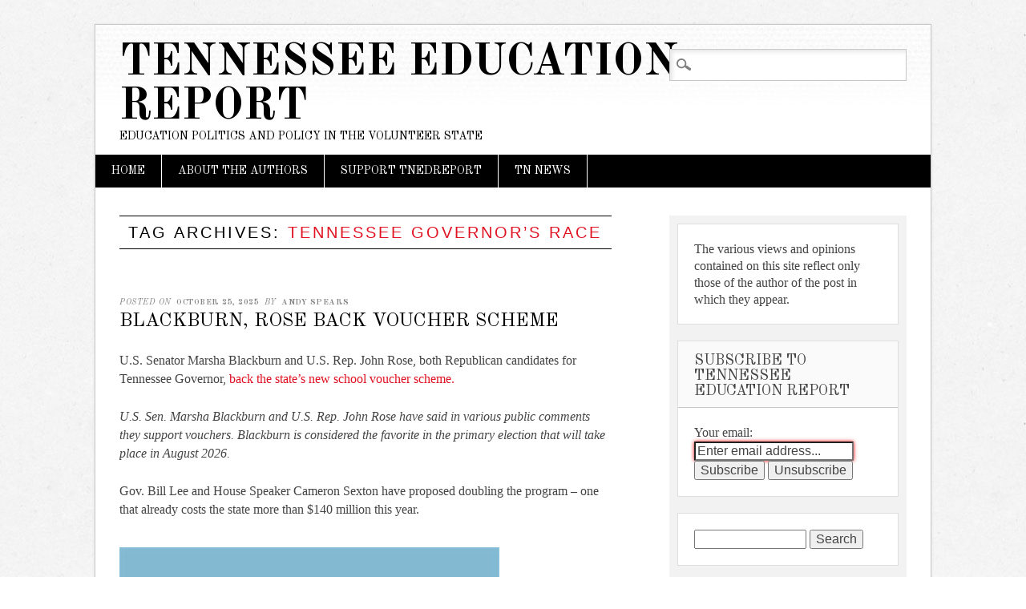

--- FILE ---
content_type: text/html; charset=UTF-8
request_url: http://tnedreport.com/tag/tennessee-governors-race/
body_size: 13079
content:
<!DOCTYPE html>
<html lang="en" class="no-js">
<head>
<meta charset="UTF-8" />
<meta name="viewport" content="width=device-width" />
<link rel="profile" href="http://gmpg.org/xfn/11" />
<link rel="pingback" href="http://tnedreport.com/xmlrpc.php" />


<title>Tennessee Governor&#8217;s Race &#8211; Tennessee Education Report</title>
<meta name='robots' content='max-image-preview:large' />

<!-- Social Warfare v4.5.6 https://warfareplugins.com - BEGINNING OF OUTPUT -->
<style>
	@font-face {
		font-family: "sw-icon-font";
		src:url("http://tnedreport.com/wp-content/plugins/social-warfare/assets/fonts/sw-icon-font.eot?ver=4.5.6");
		src:url("http://tnedreport.com/wp-content/plugins/social-warfare/assets/fonts/sw-icon-font.eot?ver=4.5.6#iefix") format("embedded-opentype"),
		url("http://tnedreport.com/wp-content/plugins/social-warfare/assets/fonts/sw-icon-font.woff?ver=4.5.6") format("woff"),
		url("http://tnedreport.com/wp-content/plugins/social-warfare/assets/fonts/sw-icon-font.ttf?ver=4.5.6") format("truetype"),
		url("http://tnedreport.com/wp-content/plugins/social-warfare/assets/fonts/sw-icon-font.svg?ver=4.5.6#1445203416") format("svg");
		font-weight: normal;
		font-style: normal;
		font-display:block;
	}
</style>
<!-- Social Warfare v4.5.6 https://warfareplugins.com - END OF OUTPUT -->

<!-- Jetpack Site Verification Tags -->
<link rel='dns-prefetch' href='//ajax.googleapis.com' />
<link rel='dns-prefetch' href='//platform-api.sharethis.com' />
<link rel='dns-prefetch' href='//stats.wp.com' />
<link rel='dns-prefetch' href='//www.googletagmanager.com' />
<link rel='dns-prefetch' href='//pagead2.googlesyndication.com' />
<link rel='preconnect' href='//c0.wp.com' />
<link rel="alternate" type="application/rss+xml" title="Tennessee Education Report &raquo; Feed" href="https://tnedreport.com/feed/" />
<link rel="alternate" type="application/rss+xml" title="Tennessee Education Report &raquo; Comments Feed" href="https://tnedreport.com/comments/feed/" />
<link rel="alternate" type="application/rss+xml" title="Tennessee Education Report &raquo; Tennessee Governor&#039;s Race Tag Feed" href="https://tnedreport.com/tag/tennessee-governors-race/feed/" />
<script type="text/javascript">
/* <![CDATA[ */
window._wpemojiSettings = {"baseUrl":"https:\/\/s.w.org\/images\/core\/emoji\/15.0.3\/72x72\/","ext":".png","svgUrl":"https:\/\/s.w.org\/images\/core\/emoji\/15.0.3\/svg\/","svgExt":".svg","source":{"concatemoji":"http:\/\/tnedreport.com\/wp-includes\/js\/wp-emoji-release.min.js?ver=6.6.4"}};
/*! This file is auto-generated */
!function(i,n){var o,s,e;function c(e){try{var t={supportTests:e,timestamp:(new Date).valueOf()};sessionStorage.setItem(o,JSON.stringify(t))}catch(e){}}function p(e,t,n){e.clearRect(0,0,e.canvas.width,e.canvas.height),e.fillText(t,0,0);var t=new Uint32Array(e.getImageData(0,0,e.canvas.width,e.canvas.height).data),r=(e.clearRect(0,0,e.canvas.width,e.canvas.height),e.fillText(n,0,0),new Uint32Array(e.getImageData(0,0,e.canvas.width,e.canvas.height).data));return t.every(function(e,t){return e===r[t]})}function u(e,t,n){switch(t){case"flag":return n(e,"\ud83c\udff3\ufe0f\u200d\u26a7\ufe0f","\ud83c\udff3\ufe0f\u200b\u26a7\ufe0f")?!1:!n(e,"\ud83c\uddfa\ud83c\uddf3","\ud83c\uddfa\u200b\ud83c\uddf3")&&!n(e,"\ud83c\udff4\udb40\udc67\udb40\udc62\udb40\udc65\udb40\udc6e\udb40\udc67\udb40\udc7f","\ud83c\udff4\u200b\udb40\udc67\u200b\udb40\udc62\u200b\udb40\udc65\u200b\udb40\udc6e\u200b\udb40\udc67\u200b\udb40\udc7f");case"emoji":return!n(e,"\ud83d\udc26\u200d\u2b1b","\ud83d\udc26\u200b\u2b1b")}return!1}function f(e,t,n){var r="undefined"!=typeof WorkerGlobalScope&&self instanceof WorkerGlobalScope?new OffscreenCanvas(300,150):i.createElement("canvas"),a=r.getContext("2d",{willReadFrequently:!0}),o=(a.textBaseline="top",a.font="600 32px Arial",{});return e.forEach(function(e){o[e]=t(a,e,n)}),o}function t(e){var t=i.createElement("script");t.src=e,t.defer=!0,i.head.appendChild(t)}"undefined"!=typeof Promise&&(o="wpEmojiSettingsSupports",s=["flag","emoji"],n.supports={everything:!0,everythingExceptFlag:!0},e=new Promise(function(e){i.addEventListener("DOMContentLoaded",e,{once:!0})}),new Promise(function(t){var n=function(){try{var e=JSON.parse(sessionStorage.getItem(o));if("object"==typeof e&&"number"==typeof e.timestamp&&(new Date).valueOf()<e.timestamp+604800&&"object"==typeof e.supportTests)return e.supportTests}catch(e){}return null}();if(!n){if("undefined"!=typeof Worker&&"undefined"!=typeof OffscreenCanvas&&"undefined"!=typeof URL&&URL.createObjectURL&&"undefined"!=typeof Blob)try{var e="postMessage("+f.toString()+"("+[JSON.stringify(s),u.toString(),p.toString()].join(",")+"));",r=new Blob([e],{type:"text/javascript"}),a=new Worker(URL.createObjectURL(r),{name:"wpTestEmojiSupports"});return void(a.onmessage=function(e){c(n=e.data),a.terminate(),t(n)})}catch(e){}c(n=f(s,u,p))}t(n)}).then(function(e){for(var t in e)n.supports[t]=e[t],n.supports.everything=n.supports.everything&&n.supports[t],"flag"!==t&&(n.supports.everythingExceptFlag=n.supports.everythingExceptFlag&&n.supports[t]);n.supports.everythingExceptFlag=n.supports.everythingExceptFlag&&!n.supports.flag,n.DOMReady=!1,n.readyCallback=function(){n.DOMReady=!0}}).then(function(){return e}).then(function(){var e;n.supports.everything||(n.readyCallback(),(e=n.source||{}).concatemoji?t(e.concatemoji):e.wpemoji&&e.twemoji&&(t(e.twemoji),t(e.wpemoji)))}))}((window,document),window._wpemojiSettings);
/* ]]> */
</script>
<link rel='stylesheet' id='social-warfare-block-css-css' href='http://tnedreport.com/wp-content/plugins/social-warfare/assets/js/post-editor/dist/blocks.style.build.css?ver=6.6.4' type='text/css' media='all' />
<style id='wp-emoji-styles-inline-css' type='text/css'>

	img.wp-smiley, img.emoji {
		display: inline !important;
		border: none !important;
		box-shadow: none !important;
		height: 1em !important;
		width: 1em !important;
		margin: 0 0.07em !important;
		vertical-align: -0.1em !important;
		background: none !important;
		padding: 0 !important;
	}
</style>
<link rel='stylesheet' id='wp-block-library-css' href='https://c0.wp.com/c/6.6.4/wp-includes/css/dist/block-library/style.min.css' type='text/css' media='all' />
<link rel='stylesheet' id='mediaelement-css' href='https://c0.wp.com/c/6.6.4/wp-includes/js/mediaelement/mediaelementplayer-legacy.min.css' type='text/css' media='all' />
<link rel='stylesheet' id='wp-mediaelement-css' href='https://c0.wp.com/c/6.6.4/wp-includes/js/mediaelement/wp-mediaelement.min.css' type='text/css' media='all' />
<style id='jetpack-sharing-buttons-style-inline-css' type='text/css'>
.jetpack-sharing-buttons__services-list{display:flex;flex-direction:row;flex-wrap:wrap;gap:0;list-style-type:none;margin:5px;padding:0}.jetpack-sharing-buttons__services-list.has-small-icon-size{font-size:12px}.jetpack-sharing-buttons__services-list.has-normal-icon-size{font-size:16px}.jetpack-sharing-buttons__services-list.has-large-icon-size{font-size:24px}.jetpack-sharing-buttons__services-list.has-huge-icon-size{font-size:36px}@media print{.jetpack-sharing-buttons__services-list{display:none!important}}.editor-styles-wrapper .wp-block-jetpack-sharing-buttons{gap:0;padding-inline-start:0}ul.jetpack-sharing-buttons__services-list.has-background{padding:1.25em 2.375em}
</style>
<style id='classic-theme-styles-inline-css' type='text/css'>
/*! This file is auto-generated */
.wp-block-button__link{color:#fff;background-color:#32373c;border-radius:9999px;box-shadow:none;text-decoration:none;padding:calc(.667em + 2px) calc(1.333em + 2px);font-size:1.125em}.wp-block-file__button{background:#32373c;color:#fff;text-decoration:none}
</style>
<style id='global-styles-inline-css' type='text/css'>
:root{--wp--preset--aspect-ratio--square: 1;--wp--preset--aspect-ratio--4-3: 4/3;--wp--preset--aspect-ratio--3-4: 3/4;--wp--preset--aspect-ratio--3-2: 3/2;--wp--preset--aspect-ratio--2-3: 2/3;--wp--preset--aspect-ratio--16-9: 16/9;--wp--preset--aspect-ratio--9-16: 9/16;--wp--preset--color--black: #000000;--wp--preset--color--cyan-bluish-gray: #abb8c3;--wp--preset--color--white: #ffffff;--wp--preset--color--pale-pink: #f78da7;--wp--preset--color--vivid-red: #cf2e2e;--wp--preset--color--luminous-vivid-orange: #ff6900;--wp--preset--color--luminous-vivid-amber: #fcb900;--wp--preset--color--light-green-cyan: #7bdcb5;--wp--preset--color--vivid-green-cyan: #00d084;--wp--preset--color--pale-cyan-blue: #8ed1fc;--wp--preset--color--vivid-cyan-blue: #0693e3;--wp--preset--color--vivid-purple: #9b51e0;--wp--preset--gradient--vivid-cyan-blue-to-vivid-purple: linear-gradient(135deg,rgba(6,147,227,1) 0%,rgb(155,81,224) 100%);--wp--preset--gradient--light-green-cyan-to-vivid-green-cyan: linear-gradient(135deg,rgb(122,220,180) 0%,rgb(0,208,130) 100%);--wp--preset--gradient--luminous-vivid-amber-to-luminous-vivid-orange: linear-gradient(135deg,rgba(252,185,0,1) 0%,rgba(255,105,0,1) 100%);--wp--preset--gradient--luminous-vivid-orange-to-vivid-red: linear-gradient(135deg,rgba(255,105,0,1) 0%,rgb(207,46,46) 100%);--wp--preset--gradient--very-light-gray-to-cyan-bluish-gray: linear-gradient(135deg,rgb(238,238,238) 0%,rgb(169,184,195) 100%);--wp--preset--gradient--cool-to-warm-spectrum: linear-gradient(135deg,rgb(74,234,220) 0%,rgb(151,120,209) 20%,rgb(207,42,186) 40%,rgb(238,44,130) 60%,rgb(251,105,98) 80%,rgb(254,248,76) 100%);--wp--preset--gradient--blush-light-purple: linear-gradient(135deg,rgb(255,206,236) 0%,rgb(152,150,240) 100%);--wp--preset--gradient--blush-bordeaux: linear-gradient(135deg,rgb(254,205,165) 0%,rgb(254,45,45) 50%,rgb(107,0,62) 100%);--wp--preset--gradient--luminous-dusk: linear-gradient(135deg,rgb(255,203,112) 0%,rgb(199,81,192) 50%,rgb(65,88,208) 100%);--wp--preset--gradient--pale-ocean: linear-gradient(135deg,rgb(255,245,203) 0%,rgb(182,227,212) 50%,rgb(51,167,181) 100%);--wp--preset--gradient--electric-grass: linear-gradient(135deg,rgb(202,248,128) 0%,rgb(113,206,126) 100%);--wp--preset--gradient--midnight: linear-gradient(135deg,rgb(2,3,129) 0%,rgb(40,116,252) 100%);--wp--preset--font-size--small: 13px;--wp--preset--font-size--medium: 20px;--wp--preset--font-size--large: 36px;--wp--preset--font-size--x-large: 42px;--wp--preset--spacing--20: 0.44rem;--wp--preset--spacing--30: 0.67rem;--wp--preset--spacing--40: 1rem;--wp--preset--spacing--50: 1.5rem;--wp--preset--spacing--60: 2.25rem;--wp--preset--spacing--70: 3.38rem;--wp--preset--spacing--80: 5.06rem;--wp--preset--shadow--natural: 6px 6px 9px rgba(0, 0, 0, 0.2);--wp--preset--shadow--deep: 12px 12px 50px rgba(0, 0, 0, 0.4);--wp--preset--shadow--sharp: 6px 6px 0px rgba(0, 0, 0, 0.2);--wp--preset--shadow--outlined: 6px 6px 0px -3px rgba(255, 255, 255, 1), 6px 6px rgba(0, 0, 0, 1);--wp--preset--shadow--crisp: 6px 6px 0px rgba(0, 0, 0, 1);}:where(.is-layout-flex){gap: 0.5em;}:where(.is-layout-grid){gap: 0.5em;}body .is-layout-flex{display: flex;}.is-layout-flex{flex-wrap: wrap;align-items: center;}.is-layout-flex > :is(*, div){margin: 0;}body .is-layout-grid{display: grid;}.is-layout-grid > :is(*, div){margin: 0;}:where(.wp-block-columns.is-layout-flex){gap: 2em;}:where(.wp-block-columns.is-layout-grid){gap: 2em;}:where(.wp-block-post-template.is-layout-flex){gap: 1.25em;}:where(.wp-block-post-template.is-layout-grid){gap: 1.25em;}.has-black-color{color: var(--wp--preset--color--black) !important;}.has-cyan-bluish-gray-color{color: var(--wp--preset--color--cyan-bluish-gray) !important;}.has-white-color{color: var(--wp--preset--color--white) !important;}.has-pale-pink-color{color: var(--wp--preset--color--pale-pink) !important;}.has-vivid-red-color{color: var(--wp--preset--color--vivid-red) !important;}.has-luminous-vivid-orange-color{color: var(--wp--preset--color--luminous-vivid-orange) !important;}.has-luminous-vivid-amber-color{color: var(--wp--preset--color--luminous-vivid-amber) !important;}.has-light-green-cyan-color{color: var(--wp--preset--color--light-green-cyan) !important;}.has-vivid-green-cyan-color{color: var(--wp--preset--color--vivid-green-cyan) !important;}.has-pale-cyan-blue-color{color: var(--wp--preset--color--pale-cyan-blue) !important;}.has-vivid-cyan-blue-color{color: var(--wp--preset--color--vivid-cyan-blue) !important;}.has-vivid-purple-color{color: var(--wp--preset--color--vivid-purple) !important;}.has-black-background-color{background-color: var(--wp--preset--color--black) !important;}.has-cyan-bluish-gray-background-color{background-color: var(--wp--preset--color--cyan-bluish-gray) !important;}.has-white-background-color{background-color: var(--wp--preset--color--white) !important;}.has-pale-pink-background-color{background-color: var(--wp--preset--color--pale-pink) !important;}.has-vivid-red-background-color{background-color: var(--wp--preset--color--vivid-red) !important;}.has-luminous-vivid-orange-background-color{background-color: var(--wp--preset--color--luminous-vivid-orange) !important;}.has-luminous-vivid-amber-background-color{background-color: var(--wp--preset--color--luminous-vivid-amber) !important;}.has-light-green-cyan-background-color{background-color: var(--wp--preset--color--light-green-cyan) !important;}.has-vivid-green-cyan-background-color{background-color: var(--wp--preset--color--vivid-green-cyan) !important;}.has-pale-cyan-blue-background-color{background-color: var(--wp--preset--color--pale-cyan-blue) !important;}.has-vivid-cyan-blue-background-color{background-color: var(--wp--preset--color--vivid-cyan-blue) !important;}.has-vivid-purple-background-color{background-color: var(--wp--preset--color--vivid-purple) !important;}.has-black-border-color{border-color: var(--wp--preset--color--black) !important;}.has-cyan-bluish-gray-border-color{border-color: var(--wp--preset--color--cyan-bluish-gray) !important;}.has-white-border-color{border-color: var(--wp--preset--color--white) !important;}.has-pale-pink-border-color{border-color: var(--wp--preset--color--pale-pink) !important;}.has-vivid-red-border-color{border-color: var(--wp--preset--color--vivid-red) !important;}.has-luminous-vivid-orange-border-color{border-color: var(--wp--preset--color--luminous-vivid-orange) !important;}.has-luminous-vivid-amber-border-color{border-color: var(--wp--preset--color--luminous-vivid-amber) !important;}.has-light-green-cyan-border-color{border-color: var(--wp--preset--color--light-green-cyan) !important;}.has-vivid-green-cyan-border-color{border-color: var(--wp--preset--color--vivid-green-cyan) !important;}.has-pale-cyan-blue-border-color{border-color: var(--wp--preset--color--pale-cyan-blue) !important;}.has-vivid-cyan-blue-border-color{border-color: var(--wp--preset--color--vivid-cyan-blue) !important;}.has-vivid-purple-border-color{border-color: var(--wp--preset--color--vivid-purple) !important;}.has-vivid-cyan-blue-to-vivid-purple-gradient-background{background: var(--wp--preset--gradient--vivid-cyan-blue-to-vivid-purple) !important;}.has-light-green-cyan-to-vivid-green-cyan-gradient-background{background: var(--wp--preset--gradient--light-green-cyan-to-vivid-green-cyan) !important;}.has-luminous-vivid-amber-to-luminous-vivid-orange-gradient-background{background: var(--wp--preset--gradient--luminous-vivid-amber-to-luminous-vivid-orange) !important;}.has-luminous-vivid-orange-to-vivid-red-gradient-background{background: var(--wp--preset--gradient--luminous-vivid-orange-to-vivid-red) !important;}.has-very-light-gray-to-cyan-bluish-gray-gradient-background{background: var(--wp--preset--gradient--very-light-gray-to-cyan-bluish-gray) !important;}.has-cool-to-warm-spectrum-gradient-background{background: var(--wp--preset--gradient--cool-to-warm-spectrum) !important;}.has-blush-light-purple-gradient-background{background: var(--wp--preset--gradient--blush-light-purple) !important;}.has-blush-bordeaux-gradient-background{background: var(--wp--preset--gradient--blush-bordeaux) !important;}.has-luminous-dusk-gradient-background{background: var(--wp--preset--gradient--luminous-dusk) !important;}.has-pale-ocean-gradient-background{background: var(--wp--preset--gradient--pale-ocean) !important;}.has-electric-grass-gradient-background{background: var(--wp--preset--gradient--electric-grass) !important;}.has-midnight-gradient-background{background: var(--wp--preset--gradient--midnight) !important;}.has-small-font-size{font-size: var(--wp--preset--font-size--small) !important;}.has-medium-font-size{font-size: var(--wp--preset--font-size--medium) !important;}.has-large-font-size{font-size: var(--wp--preset--font-size--large) !important;}.has-x-large-font-size{font-size: var(--wp--preset--font-size--x-large) !important;}
:where(.wp-block-post-template.is-layout-flex){gap: 1.25em;}:where(.wp-block-post-template.is-layout-grid){gap: 1.25em;}
:where(.wp-block-columns.is-layout-flex){gap: 2em;}:where(.wp-block-columns.is-layout-grid){gap: 2em;}
:root :where(.wp-block-pullquote){font-size: 1.5em;line-height: 1.6;}
</style>
<link rel='stylesheet' id='cptch_stylesheet-css' href='http://tnedreport.com/wp-content/plugins/captcha/css/front_end_style.css?ver=4.4.5' type='text/css' media='all' />
<link rel='stylesheet' id='dashicons-css' href='https://c0.wp.com/c/6.6.4/wp-includes/css/dashicons.min.css' type='text/css' media='all' />
<link rel='stylesheet' id='cptch_desktop_style-css' href='http://tnedreport.com/wp-content/plugins/captcha/css/desktop_style.css?ver=4.4.5' type='text/css' media='all' />
<link rel='stylesheet' id='social_warfare-css' href='http://tnedreport.com/wp-content/plugins/social-warfare/assets/css/style.min.css?ver=4.5.6' type='text/css' media='all' />
<link rel='stylesheet' id='diginews_style-css' href='http://tnedreport.com/wp-content/themes/diginews/style.css?ver=6.6.4' type='text/css' media='all' />
<script type="text/javascript" src="https://c0.wp.com/c/6.6.4/wp-includes/js/jquery/jquery.min.js" id="jquery-core-js"></script>
<script type="text/javascript" src="https://c0.wp.com/c/6.6.4/wp-includes/js/jquery/jquery-migrate.min.js" id="jquery-migrate-js"></script>
<script type="text/javascript" src="http://tnedreport.com/wp-content/themes/diginews/library/js/modernizr-2.6.1.min.js?ver=2.6.1" id="modernizr-js"></script>
<script type="text/javascript" src="http://tnedreport.com/wp-content/themes/diginews/library/js/scripts.js?ver=1.0.0" id="diginews_custom_js-js"></script>
<script type="text/javascript" src="//platform-api.sharethis.com/js/sharethis.js#source=googleanalytics-wordpress#product=ga&amp;property=59b15368226ccf001265af91" id="googleanalytics-platform-sharethis-js"></script>
<link rel="https://api.w.org/" href="https://tnedreport.com/wp-json/" /><link rel="alternate" title="JSON" type="application/json" href="https://tnedreport.com/wp-json/wp/v2/tags/371" /><link rel="EditURI" type="application/rsd+xml" title="RSD" href="https://tnedreport.com/xmlrpc.php?rsd" />
<meta name="generator" content="WordPress 6.6.4" />
<meta name="generator" content="Site Kit by Google 1.170.0" />	<style>img#wpstats{display:none}</style>
		
<!-- Google AdSense meta tags added by Site Kit -->
<meta name="google-adsense-platform-account" content="ca-host-pub-2644536267352236">
<meta name="google-adsense-platform-domain" content="sitekit.withgoogle.com">
<!-- End Google AdSense meta tags added by Site Kit -->
<script>
(function() {
	(function (i, s, o, g, r, a, m) {
		i['GoogleAnalyticsObject'] = r;
		i[r] = i[r] || function () {
				(i[r].q = i[r].q || []).push(arguments)
			}, i[r].l = 1 * new Date();
		a = s.createElement(o),
			m = s.getElementsByTagName(o)[0];
		a.async = 1;
		a.src = g;
		m.parentNode.insertBefore(a, m)
	})(window, document, 'script', 'https://google-analytics.com/analytics.js', 'ga');

	ga('create', 'UA-38045118-1', 'auto');
			ga('send', 'pageview');
	})();
</script>
<style type="text/css" id="custom-background-css">
body.custom-background { background-image: url("http://tnedreport.com/wp-content/themes/diginews/library/images/bg.jpg"); background-position: left top; background-size: auto; background-repeat: repeat; background-attachment: fixed; }
</style>
	
<!-- Google AdSense snippet added by Site Kit -->
<script type="text/javascript" async="async" src="https://pagead2.googlesyndication.com/pagead/js/adsbygoogle.js?client=ca-pub-2344323097746471&amp;host=ca-host-pub-2644536267352236" crossorigin="anonymous"></script>

<!-- End Google AdSense snippet added by Site Kit -->

<!-- Jetpack Open Graph Tags -->
<meta property="og:type" content="website" />
<meta property="og:title" content="Tennessee Governor&#8217;s Race &#8211; Tennessee Education Report" />
<meta property="og:url" content="https://tnedreport.com/tag/tennessee-governors-race/" />
<meta property="og:site_name" content="Tennessee Education Report" />
<meta property="og:image" content="https://s0.wp.com/i/blank.jpg" />
<meta property="og:image:alt" content="" />

<!-- End Jetpack Open Graph Tags -->
</head>

<body class="archive tag tag-tennessee-governors-race tag-371 custom-background">
<div id="container">
	<header id="branding" role="banner">
      <div id="inner-header" class="clearfix">
		<hgroup id="site-heading">
			<h1 id="site-title"><a href="https://tnedreport.com/" title="Tennessee Education Report" rel="home">Tennessee Education Report</a></h1>
			<h2 id="site-description">Education politics and policy in the Volunteer State</h2>
		</hgroup>

		<nav id="access" role="navigation">
			<h1 class="assistive-text section-heading">Main menu</h1>
			<div class="skip-link screen-reader-text"><a href="#content" title="Skip to content">Skip to content</a></div>
			<div class="menu"><ul><li ><a href="https://tnedreport.com/">Home</a></li><li class="page_item page-item-2"><a href="https://tnedreport.com/sample-page/">About the Authors</a></li><li class="page_item page-item-3205"><a href="https://tnedreport.com/support-tnedreport/">Support TNEdReport</a></li><li class="page_item page-item-5363"><a href="https://tnedreport.com/jobs/">TN News</a></li></ul></div>			<form role="search" method="get" id="searchform" class="searchform" action="https://tnedreport.com/">
				<div>
					<label class="screen-reader-text" for="s">Search for:</label>
					<input type="text" value="" name="s" id="s" />
					<input type="submit" id="searchsubmit" value="Search" />
				</div>
			</form>		</nav><!-- #access -->
        

      </div>
          
      
	</header><!-- #branding -->

    <div id="content" class="clearfix">
        
        <div id="main" class="col620 clearfix" role="main">

			
				<header class="page-header">
					<h1 class="page-title">Tag Archives: <span class="red">Tennessee Governor&#8217;s Race</span></h1>

									</header>

				

								
					
<article id="post-6619" class="post-6619 post type-post status-publish format-standard hentry category-vouchers tag-john-rose-vouchers tag-marsha-blackburn-vouchers tag-tennessee-governors-race">
	
	<header class="entry-header">
    			<div class="entry-meta">
			<span class="sep">Posted on </span><a href="https://tnedreport.com/2025/10/blackburn-rose-back-voucher-scheme/" title="2:22 pm" rel="bookmark"><time class="entry-date" datetime="2025-10-25T14:22:51-05:00">October 25, 2025</time></a><span class="byline"> <span class="sep"> by </span> <span class="author vcard"><a class="url fn n" href="https://tnedreport.com/author/andys/" title="View all posts by Andy Spears" rel="author">Andy Spears</a></span></span>		</div><!-- .entry-meta -->
				<h1 class="entry-title"><a href="https://tnedreport.com/2025/10/blackburn-rose-back-voucher-scheme/" title="Permalink to Blackburn, Rose Back Voucher Scheme" rel="bookmark">Blackburn, Rose Back Voucher Scheme</a></h1>
	</header><!-- .entry-header -->
    
    
		<div class="entry-content post_content">
		
<p>U.S. Senator Marsha Blackburn and U.S. Rep. John Rose, both Republican candidates for Tennessee Governor, <a href="https://tennesseelookout.com/2025/10/17/stockard-on-the-stump-gubernatorial-candidate-would-suspend-private-school-vouchers/">back the state&#8217;s new school voucher scheme.</a> </p>



<p><em>U.S. Sen. Marsha Blackburn and U.S. Rep. John Rose have said in various public comments they support vouchers. Blackburn is considered the favorite in the primary election that will take place in August 2026.</em></p>



<p>Gov. Bill Lee and House Speaker Cameron Sexton have proposed doubling the program &#8211; one that already costs the state more than $140 million this year.</p>



<figure class="wp-block-image size-full"><a href="https://tnedreport.com/wp-content/uploads/2020/04/vote.jpg"><img fetchpriority="high" decoding="async" width="474" height="474" src="https://tnedreport.com/wp-content/uploads/2020/04/vote.jpg" alt="" class="wp-image-4635" srcset="https://tnedreport.com/wp-content/uploads/2020/04/vote.jpg 474w, https://tnedreport.com/wp-content/uploads/2020/04/vote-300x300.jpg 300w, https://tnedreport.com/wp-content/uploads/2020/04/vote-150x150.jpg 150w" sizes="(max-width: 474px) 100vw, 474px" /></a></figure>



<h3 class="wp-block-heading">MORE EDUCATION NEWS</h3>



<p><a href="https://theeducationreport.substack.com/p/floridas-voucher-problem">Florida&#8217;s $47 Million Voucher Problem</a></p>



<p><a href="https://theeducationreport.substack.com/p/trump-ed-department-backs-extremist">Trump&#8217;s Extreme Agenda for Schools</a></p>
			</div><!-- .entry-content -->
	
	<footer class="entry-meta">
								<span class="cat-links">
				Posted in <a href="https://tnedreport.com/category/vouchers/" rel="tag">Vouchers</a>			</span>
			<span class="sep"> | </span>
			
						<span class="tag-links">
				Tagged <a href="https://tnedreport.com/tag/john-rose-vouchers/" rel="tag">John Rose Vouchers</a>, <a href="https://tnedreport.com/tag/marsha-blackburn-vouchers/" rel="tag">Marsha Blackburn Vouchers</a>, <a href="https://tnedreport.com/tag/tennessee-governors-race/" rel="tag">Tennessee Governor's Race</a>			</span>
			<span class="sep"> | </span>
					
				<span class="comments-link"><a href="https://tnedreport.com/2025/10/blackburn-rose-back-voucher-scheme/#respond">Leave a comment</a></span>
		<span class="sep"> | </span>
		
			</footer><!-- #entry-meta -->
</article><!-- #post-6619 -->

				
					
<article id="post-3490" class="post-3490 post type-post status-publish format-standard hentry category-campaigns category-charters category-elections category-vouchers tag-bill-lee tag-charters tag-dr-bill-smith tag-karl-dean tag-tennessee-governors-race tag-vouchers">
	
	<header class="entry-header">
    			<div class="entry-meta">
			<span class="sep">Posted on </span><a href="https://tnedreport.com/2018/10/perspective-dean-and-lee-on-charters-and-vouchers/" title="10:32 am" rel="bookmark"><time class="entry-date" datetime="2018-10-30T10:32:07-05:00">October 30, 2018</time></a><span class="byline"> <span class="sep"> by </span> <span class="author vcard"><a class="url fn n" href="https://tnedreport.com/author/andys/" title="View all posts by Andy Spears" rel="author">Andy Spears</a></span></span>		</div><!-- .entry-meta -->
				<h1 class="entry-title"><a href="https://tnedreport.com/2018/10/perspective-dean-and-lee-on-charters-and-vouchers/" title="Permalink to Perspective: Dean and Lee on Charters and Vouchers" rel="bookmark">Perspective: Dean and Lee on Charters and Vouchers</a></h1>
	</header><!-- .entry-header -->
    
    
		<div class="entry-content post_content">
		<p>Retired educator Dr. Bill Smith offers some perspective on charters and vouchers as they relate to the Tennessee Governor&#8217;s race in a <a href="https://www.johnsoncitypress.com/Column/2018/10/28/Snake-oil-charter-schools-and-disengenous.html" target="_blank" rel="noopener noreferrer">column</a> he wrote for the Johnson City Press.</p>
<p>Here&#8217;s a bit of what he had to say:</p>
<blockquote><p>When I read “Profit before Kids,” I wondered if our next governor will look closely at the Tennessee Virtual Academy in Union County, a charter that is operated by K12 Inc. If our state’s lawmakers are genuinely opposed to taxpayer dollars being funneled to for-profit educational entities, the findings reported in “Profit before Kids” should raise some concerns.</p>
<p>It’s no secret that non-profit charter schools often divert money intended for children’s instruction to other priorities. For example, many charters compensate their “CEOs” two to three times the salaries of principals who perform the same functions in regular public schools. Vision Academy in Nashville pays its two top executives (a married couple) a combined $562,000, while reportedly charging students for textbooks. (Imagine the outcry if a local public school engaged in such financial behavior.)</p></blockquote>
<p>A Call to Action:</p>
<blockquote><p>In this time of hyper-partisanship and extreme contentiousness over issues such as immigration and tax policy, the dangers of school choice are not going to attract the attention of most citizens until Democrats stand forcefully united against it. If they don’t, I’m afraid we will wake up one day and realize that what David Faris called the Republicans’ “slow-moving hostile takeover” of our educational system has been accomplished.</p></blockquote>
<p>With one week to go before Election Day, this column is <a href="https://www.johnsoncitypress.com/Column/2018/10/28/Snake-oil-charter-schools-and-disengenous.html" target="_blank" rel="noopener noreferrer">worth a read</a>.</p>
<p><em><strong>For more on education politics and policy in Tennessee, follow <a href="http://twitter.com/tnedreport" target="_blank" rel="noopener noreferrer">@TNEdReport</a></strong></em></p>
<p><form name="s2form" method="post" action="https://tnedreport.com/sample-page/"><input type="hidden" name="ip" value="3.19.245.25" /><span style="display:none !important"><label for="firstname">Leave This Blank:</label><input type="text" id="firstname" name="firstname" /><label for="lastname">Leave This Blank Too:</label><input type="text" id="lastname" name="lastname" /><label for="uri">Do Not Change This:</label><input type="text" id="uri" name="uri" value="http://" /></span><p><label for="s2email">Your email:</label><br><input type="email" name="email" id="s2email" value="Enter email address..." size="20" onfocus="if (this.value === 'Enter email address...') {this.value = '';}" onblur="if (this.value === '') {this.value = 'Enter email address...';}" /></p><p><input type="submit" name="subscribe" value="Subscribe" />&nbsp;<input type="submit" name="unsubscribe" value="Unsubscribe" /></p></form>
</p>
			</div><!-- .entry-content -->
	
	<footer class="entry-meta">
								<span class="cat-links">
				Posted in <a href="https://tnedreport.com/category/campaigns/" rel="tag">Campaigns</a>, <a href="https://tnedreport.com/category/charters/" rel="tag">Charters</a>, <a href="https://tnedreport.com/category/elections/" rel="tag">Elections</a>, <a href="https://tnedreport.com/category/vouchers/" rel="tag">Vouchers</a>			</span>
			<span class="sep"> | </span>
			
						<span class="tag-links">
				Tagged <a href="https://tnedreport.com/tag/bill-lee/" rel="tag">Bill Lee</a>, <a href="https://tnedreport.com/tag/charters/" rel="tag">Charters</a>, <a href="https://tnedreport.com/tag/dr-bill-smith/" rel="tag">Dr. Bill Smith</a>, <a href="https://tnedreport.com/tag/karl-dean/" rel="tag">Karl Dean</a>, <a href="https://tnedreport.com/tag/tennessee-governors-race/" rel="tag">Tennessee Governor's Race</a>, <a href="https://tnedreport.com/tag/vouchers/" rel="tag">Vouchers</a>			</span>
			<span class="sep"> | </span>
					
				<span class="comments-link"><a href="https://tnedreport.com/2018/10/perspective-dean-and-lee-on-charters-and-vouchers/#respond">Leave a comment</a></span>
		<span class="sep"> | </span>
		
			</footer><!-- #entry-meta -->
</article><!-- #post-3490 -->

				
					
<article id="post-814" class="post-814 post type-post status-publish format-standard hentry category-campaigns tag-gloria-johnson tag-john-mckamey tag-tennessee-democrats tag-tennessee-elections-2014 tag-tennessee-governors-race">
	
	<header class="entry-header">
    			<div class="entry-meta">
			<span class="sep">Posted on </span><a href="https://tnedreport.com/2014/05/mckamey-to-host-education-forum-friday-in-knoxville/" title="12:55 pm" rel="bookmark"><time class="entry-date" datetime="2014-05-12T12:55:34-05:00">May 12, 2014</time></a><span class="byline"> <span class="sep"> by </span> <span class="author vcard"><a class="url fn n" href="https://tnedreport.com/author/andys/" title="View all posts by Andy Spears" rel="author">Andy Spears</a></span></span>		</div><!-- .entry-meta -->
				<h1 class="entry-title"><a href="https://tnedreport.com/2014/05/mckamey-to-host-education-forum-friday-in-knoxville/" title="Permalink to McKamey to Host Education Forum Friday in Knoxville" rel="bookmark">McKamey to Host Education Forum Friday in Knoxville</a></h1>
	</header><!-- .entry-header -->
    
    
		<div class="entry-content post_content">
		<p>Democratic candidate for Governor <a href="http://mckameyforgovernor.com/" target="_blank">John McKamey</a> will host a forum on public education on Friday, May 16th at 4:30 PM at State Representative Gloria Johnson&#8217;s campaign headquarters located at 311 Morgan Street in Knoxville.</p>
<p>McKamey is the former County Mayor of Sullivan County and a long-time Sullivan County educator.  In 2004, he challenged Ron Ramsey in a state Senate race.</p>
<p><em><strong>For more on education politics and policy in Tennessee, follow <a href="http://twitter.com/tnedreport" target="_blank">@TNEdReport</a></strong></em></p>
<p>&nbsp;</p>
			</div><!-- .entry-content -->
	
	<footer class="entry-meta">
								<span class="cat-links">
				Posted in <a href="https://tnedreport.com/category/campaigns/" rel="tag">Campaigns</a>			</span>
			<span class="sep"> | </span>
			
						<span class="tag-links">
				Tagged <a href="https://tnedreport.com/tag/gloria-johnson/" rel="tag">Gloria Johnson</a>, <a href="https://tnedreport.com/tag/john-mckamey/" rel="tag">John McKamey</a>, <a href="https://tnedreport.com/tag/tennessee-democrats/" rel="tag">Tennessee Democrats</a>, <a href="https://tnedreport.com/tag/tennessee-elections-2014/" rel="tag">Tennessee Elections 2014</a>, <a href="https://tnedreport.com/tag/tennessee-governors-race/" rel="tag">Tennessee Governor's Race</a>			</span>
			<span class="sep"> | </span>
					
				<span class="comments-link"><a href="https://tnedreport.com/2014/05/mckamey-to-host-education-forum-friday-in-knoxville/#respond">Leave a comment</a></span>
		<span class="sep"> | </span>
		
			</footer><!-- #entry-meta -->
</article><!-- #post-814 -->

				
				
			
        </div> <!-- end #main -->

        		<div id="sidebar" class="widget-area col300" role="complementary">
          <div id="sidebar-wrap" class="clearfix">
						<aside id="text-2" class="widget widget_text">			<div class="textwidget">The various views and opinions contained on this site reflect only those of the author of the post in which they appear.  </div>
		</aside><aside id="s2_form_widget-2" class="widget s2_form_widget"><h2 class="widget-title">Subscribe to Tennessee Education Report</h2><div class="search"><form name="s2formwidget" method="post" action="https://tnedreport.com/sample-page/"><input type="hidden" name="ip" value="3.19.245.25" /><span style="display:none !important"><label for="firstname">Leave This Blank:</label><input type="text" id="firstname" name="firstname" /><label for="lastname">Leave This Blank Too:</label><input type="text" id="lastname" name="lastname" /><label for="uri">Do Not Change This:</label><input type="text" id="uri" name="uri" value="http://" /></span><p><label for="s2email">Your email:</label><br><input type="email" name="email" id="s2email" value="Enter email address..." size="20" onfocus="if (this.value === 'Enter email address...') {this.value = '';}" onblur="if (this.value === '') {this.value = 'Enter email address...';}" /></p><p><input type="submit" name="subscribe" value="Subscribe" />&nbsp;<input type="submit" name="unsubscribe" value="Unsubscribe" /></p></form>
</div></aside><aside id="search-2" class="widget widget_search"><form role="search" method="get" id="searchform" class="searchform" action="https://tnedreport.com/">
				<div>
					<label class="screen-reader-text" for="s">Search for:</label>
					<input type="text" value="" name="s" id="s" />
					<input type="submit" id="searchsubmit" value="Search" />
				</div>
			</form></aside>
		<aside id="recent-posts-2" class="widget widget_recent_entries">
		<h2 class="widget-title">Recent Posts</h2>
		<ul>
											<li>
					<a href="https://tnedreport.com/2026/01/schools-as-ice-agents/">Schools as ICE Agents</a>
									</li>
											<li>
					<a href="https://tnedreport.com/2026/01/feeding-vouchers/">Feeding Vouchers</a>
									</li>
											<li>
					<a href="https://tnedreport.com/2026/01/cold-water/">Cold Water</a>
									</li>
											<li>
					<a href="https://tnedreport.com/2026/01/another-music-city-miracle/">Another Music City Miracle?</a>
									</li>
											<li>
					<a href="https://tnedreport.com/2026/01/voucher-numbers/">Voucher Numbers</a>
									</li>
					</ul>

		</aside><aside id="categories-2" class="widget widget_categories"><h2 class="widget-title">Categories</h2>
			<ul>
					<li class="cat-item cat-item-211"><a href="https://tnedreport.com/category/achievement-school-district/">Achievement School District</a>
</li>
	<li class="cat-item cat-item-3199"><a href="https://tnedreport.com/category/aftyn-behn/">Aftyn Behn</a>
</li>
	<li class="cat-item cat-item-3227"><a href="https://tnedreport.com/category/ai-in-schools/">AI in Schools</a>
</li>
	<li class="cat-item cat-item-2020"><a href="https://tnedreport.com/category/amy-frogge/">Amy Frogge</a>
</li>
	<li class="cat-item cat-item-768"><a href="https://tnedreport.com/category/annenberg-standards/">Annenberg Standards</a>
</li>
	<li class="cat-item cat-item-2846"><a href="https://tnedreport.com/category/banned-books/">Banned Books</a>
</li>
	<li class="cat-item cat-item-78"><a href="https://tnedreport.com/category/bep/">BEP</a>
</li>
	<li class="cat-item cat-item-1583"><a href="https://tnedreport.com/category/betsy-devos/">Betsy DeVos</a>
</li>
	<li class="cat-item cat-item-1084"><a href="https://tnedreport.com/category/bill-haslam/">Bill Haslam</a>
</li>
	<li class="cat-item cat-item-2330"><a href="https://tnedreport.com/category/bill-lee/">Bill Lee</a>
</li>
	<li class="cat-item cat-item-2871"><a href="https://tnedreport.com/category/book-banning/">Book Banning</a>
</li>
	<li class="cat-item cat-item-3336"><a href="https://tnedreport.com/category/bradley-county-schools/">Bradley County Schools</a>
</li>
	<li class="cat-item cat-item-1150"><a href="https://tnedreport.com/category/budget/">Budget</a>
</li>
	<li class="cat-item cat-item-367"><a href="https://tnedreport.com/category/campaigns/">Campaigns</a>
</li>
	<li class="cat-item cat-item-629"><a href="https://tnedreport.com/category/candice-mcqueen/">Candice McQueen</a>
</li>
	<li class="cat-item cat-item-3067"><a href="https://tnedreport.com/category/cell-phones/">cell phones</a>
</li>
	<li class="cat-item cat-item-14"><a href="https://tnedreport.com/category/charters/">Charters</a>
</li>
	<li class="cat-item cat-item-3224"><a href="https://tnedreport.com/category/christian-nationalism/">Christian Nationalism</a>
</li>
	<li class="cat-item cat-item-3293"><a href="https://tnedreport.com/category/clarksville-schools/">Clarksville Schools</a>
</li>
	<li class="cat-item cat-item-3339"><a href="https://tnedreport.com/category/collierville-schools/">Collierville Schools</a>
</li>
	<li class="cat-item cat-item-122"><a href="https://tnedreport.com/category/common-core/">Common Core</a>
</li>
	<li class="cat-item cat-item-1536"><a href="https://tnedreport.com/category/community-schools/">Community Schools</a>
</li>
	<li class="cat-item cat-item-2623"><a href="https://tnedreport.com/category/coronavirus/">Coronavirus</a>
</li>
	<li class="cat-item cat-item-2031"><a href="https://tnedreport.com/category/corporal-punishment/">Corporal Punishment</a>
</li>
	<li class="cat-item cat-item-3139"><a href="https://tnedreport.com/category/curriculum/">curriculum</a>
</li>
	<li class="cat-item cat-item-1932"><a href="https://tnedreport.com/category/daca/">DACA</a>
</li>
	<li class="cat-item cat-item-2415"><a href="https://tnedreport.com/category/david-byrd/">David Byrd</a>
</li>
	<li class="cat-item cat-item-3073"><a href="https://tnedreport.com/category/donald-trump/">Donald Trump</a>
</li>
	<li class="cat-item cat-item-2242"><a href="https://tnedreport.com/category/elections/">Elections</a>
</li>
	<li class="cat-item cat-item-1047"><a href="https://tnedreport.com/category/essa/">ESSA</a>
</li>
	<li class="cat-item cat-item-21"><a href="https://tnedreport.com/category/for-profit-schools/">For-Profit Schools</a>
</li>
	<li class="cat-item cat-item-3315"><a href="https://tnedreport.com/category/foreign-language/">Foreign Language</a>
</li>
	<li class="cat-item cat-item-681"><a href="https://tnedreport.com/category/forums/">Forums</a>
</li>
	<li class="cat-item cat-item-62"><a href="https://tnedreport.com/category/guns/">Guns</a>
</li>
	<li class="cat-item cat-item-3291"><a href="https://tnedreport.com/category/hamilton-county-schools/">Hamilton County Schools</a>
</li>
	<li class="cat-item cat-item-2531"><a href="https://tnedreport.com/category/higher-education/">Higher Education</a>
</li>
	<li class="cat-item cat-item-3120"><a href="https://tnedreport.com/category/immigration/">Immigration</a>
</li>
	<li class="cat-item cat-item-1028"><a href="https://tnedreport.com/category/integration/">Integration</a>
</li>
	<li class="cat-item cat-item-99"><a href="https://tnedreport.com/category/interviews/">Interviews</a>
</li>
	<li class="cat-item cat-item-3203"><a href="https://tnedreport.com/category/jerri-green/">Jerri Green</a>
</li>
	<li class="cat-item cat-item-2763"><a href="https://tnedreport.com/category/joe-biden/">Joe Biden</a>
</li>
	<li class="cat-item cat-item-56"><a href="https://tnedreport.com/category/kevin-huffman/">Kevin Huffman</a>
</li>
	<li class="cat-item cat-item-1759"><a href="https://tnedreport.com/category/knox-county-schools/">Knox County Schools</a>
</li>
	<li class="cat-item cat-item-3078"><a href="https://tnedreport.com/category/linda-mcmahon/">Linda McMahon</a>
</li>
	<li class="cat-item cat-item-2999"><a href="https://tnedreport.com/category/lizzette-reynolds/">Lizzette Reynolds</a>
</li>
	<li class="cat-item cat-item-2764"><a href="https://tnedreport.com/category/miguel-cardona/">Miguel Cardona</a>
</li>
	<li class="cat-item cat-item-60"><a href="https://tnedreport.com/category/mnps/">MNPS</a>
</li>
	<li class="cat-item cat-item-2825"><a href="https://tnedreport.com/category/moms-for-liberty/">Moms for Liberty</a>
</li>
	<li class="cat-item cat-item-963"><a href="https://tnedreport.com/category/naep/">NAEP</a>
</li>
	<li class="cat-item cat-item-691"><a href="https://tnedreport.com/category/opinion-piece/">opinion piece</a>
</li>
	<li class="cat-item cat-item-5"><a href="https://tnedreport.com/category/parent-trigger/">Parent Trigger</a>
</li>
	<li class="cat-item cat-item-42"><a href="https://tnedreport.com/category/pay-for-performance/">Pay for Performance</a>
</li>
	<li class="cat-item cat-item-2367"><a href="https://tnedreport.com/category/penny-schwinn/">Penny Schwinn</a>
</li>
	<li class="cat-item cat-item-105"><a href="https://tnedreport.com/category/policy-proposals/">Policy Proposals</a>
</li>
	<li class="cat-item cat-item-82"><a href="https://tnedreport.com/category/pre-k/">Pre-K</a>
</li>
	<li class="cat-item cat-item-1041"><a href="https://tnedreport.com/category/professional-development/">professional development</a>
</li>
	<li class="cat-item cat-item-613"><a href="https://tnedreport.com/category/rti2/">RTI2</a>
</li>
	<li class="cat-item cat-item-2832"><a href="https://tnedreport.com/category/school-boards/">School Boards</a>
</li>
	<li class="cat-item cat-item-1180"><a href="https://tnedreport.com/category/school-funding/">School Funding</a>
</li>
	<li class="cat-item cat-item-1030"><a href="https://tnedreport.com/category/school-improvement/">School Improvement</a>
</li>
	<li class="cat-item cat-item-2628"><a href="https://tnedreport.com/category/school-nutrition/">School Nutrition</a>
</li>
	<li class="cat-item cat-item-1607"><a href="https://tnedreport.com/category/school-safety/">School Safety</a>
</li>
	<li class="cat-item cat-item-3127"><a href="https://tnedreport.com/category/school-sports/">School Sports</a>
</li>
	<li class="cat-item cat-item-2202"><a href="https://tnedreport.com/category/score/">SCORE</a>
</li>
	<li class="cat-item cat-item-1567"><a href="https://tnedreport.com/category/shawn-joseph/">Shawn Joseph</a>
</li>
	<li class="cat-item cat-item-2243"><a href="https://tnedreport.com/category/shelby-county-schools/">Shelby County Schools</a>
</li>
	<li class="cat-item cat-item-1029"><a href="https://tnedreport.com/category/student-assignment/">Student Assignment</a>
</li>
	<li class="cat-item cat-item-3376"><a href="https://tnedreport.com/category/student-loans/">Student Loans</a>
</li>
	<li class="cat-item cat-item-3284"><a href="https://tnedreport.com/category/summer-learning/">Summer Learning</a>
</li>
	<li class="cat-item cat-item-3257"><a href="https://tnedreport.com/category/sumner-county/">Sumner County</a>
</li>
	<li class="cat-item cat-item-3356"><a href="https://tnedreport.com/category/sun-bucks/">Sun Bucks</a>
</li>
	<li class="cat-item cat-item-2885"><a href="https://tnedreport.com/category/tea/">TEA</a>
</li>
	<li class="cat-item cat-item-43"><a href="https://tnedreport.com/category/teacher-evaluations/">Teacher Evaluations</a>
</li>
	<li class="cat-item cat-item-52"><a href="https://tnedreport.com/category/teacher-pay/">Teacher Pay</a>
</li>
	<li class="cat-item cat-item-53"><a href="https://tnedreport.com/category/teacher-prep/">Teacher Prep</a>
</li>
	<li class="cat-item cat-item-910"><a href="https://tnedreport.com/category/teacher-preperation/">Teacher Preperation</a>
</li>
	<li class="cat-item cat-item-395"><a href="https://tnedreport.com/category/teacher-tenure/">Teacher Tenure</a>
</li>
	<li class="cat-item cat-item-1304"><a href="https://tnedreport.com/category/teacher-voice/">Teacher Voice</a>
</li>
	<li class="cat-item cat-item-2"><a href="https://tnedreport.com/category/tennessee-general-assembly/">Tennessee General Assembly</a>
</li>
	<li class="cat-item cat-item-3294"><a href="https://tnedreport.com/category/teresa-crosslin/">Teresa Crosslin</a>
</li>
	<li class="cat-item cat-item-138"><a href="https://tnedreport.com/category/testing/">Testing</a>
</li>
	<li class="cat-item cat-item-2739"><a href="https://tnedreport.com/category/textbook-commission/">Textbook Commission</a>
</li>
	<li class="cat-item cat-item-2864"><a href="https://tnedreport.com/category/tisa/">TISA</a>
</li>
	<li class="cat-item cat-item-982"><a href="https://tnedreport.com/category/tnreaady/">TNReaady</a>
</li>
	<li class="cat-item cat-item-1020"><a href="https://tnedreport.com/category/tnready/">TNReady</a>
</li>
	<li class="cat-item cat-item-2394"><a href="https://tnedreport.com/category/tsba/">TSBA</a>
</li>
	<li class="cat-item cat-item-3352"><a href="https://tnedreport.com/category/turning-point-usa/">Turning Point USA</a>
</li>
	<li class="cat-item cat-item-868"><a href="https://tnedreport.com/category/tvaas/">TVAAS</a>
</li>
	<li class="cat-item cat-item-1"><a href="https://tnedreport.com/category/uncategorized/">Uncategorized</a>
</li>
	<li class="cat-item cat-item-20"><a href="https://tnedreport.com/category/virtual-schools/">Virtual Schools</a>
</li>
	<li class="cat-item cat-item-3"><a href="https://tnedreport.com/category/vouchers/">Vouchers</a>
</li>
	<li class="cat-item cat-item-824"><a href="https://tnedreport.com/category/williamson-county/">Williamson County</a>
</li>
			</ul>

			</aside><aside id="archives-2" class="widget widget_archive"><h2 class="widget-title">Archives</h2>
			<ul>
					<li><a href='https://tnedreport.com/2026/01/'>January 2026</a></li>
	<li><a href='https://tnedreport.com/2025/12/'>December 2025</a></li>
	<li><a href='https://tnedreport.com/2025/11/'>November 2025</a></li>
	<li><a href='https://tnedreport.com/2025/10/'>October 2025</a></li>
	<li><a href='https://tnedreport.com/2025/09/'>September 2025</a></li>
	<li><a href='https://tnedreport.com/2025/08/'>August 2025</a></li>
	<li><a href='https://tnedreport.com/2025/07/'>July 2025</a></li>
	<li><a href='https://tnedreport.com/2025/06/'>June 2025</a></li>
	<li><a href='https://tnedreport.com/2025/05/'>May 2025</a></li>
	<li><a href='https://tnedreport.com/2025/04/'>April 2025</a></li>
	<li><a href='https://tnedreport.com/2025/03/'>March 2025</a></li>
	<li><a href='https://tnedreport.com/2025/02/'>February 2025</a></li>
	<li><a href='https://tnedreport.com/2025/01/'>January 2025</a></li>
	<li><a href='https://tnedreport.com/2024/12/'>December 2024</a></li>
	<li><a href='https://tnedreport.com/2024/11/'>November 2024</a></li>
	<li><a href='https://tnedreport.com/2024/10/'>October 2024</a></li>
	<li><a href='https://tnedreport.com/2024/09/'>September 2024</a></li>
	<li><a href='https://tnedreport.com/2024/08/'>August 2024</a></li>
	<li><a href='https://tnedreport.com/2024/07/'>July 2024</a></li>
	<li><a href='https://tnedreport.com/2024/06/'>June 2024</a></li>
	<li><a href='https://tnedreport.com/2024/05/'>May 2024</a></li>
	<li><a href='https://tnedreport.com/2024/04/'>April 2024</a></li>
	<li><a href='https://tnedreport.com/2024/03/'>March 2024</a></li>
	<li><a href='https://tnedreport.com/2024/02/'>February 2024</a></li>
	<li><a href='https://tnedreport.com/2024/01/'>January 2024</a></li>
	<li><a href='https://tnedreport.com/2023/12/'>December 2023</a></li>
	<li><a href='https://tnedreport.com/2023/11/'>November 2023</a></li>
	<li><a href='https://tnedreport.com/2023/10/'>October 2023</a></li>
	<li><a href='https://tnedreport.com/2023/09/'>September 2023</a></li>
	<li><a href='https://tnedreport.com/2023/08/'>August 2023</a></li>
	<li><a href='https://tnedreport.com/2023/07/'>July 2023</a></li>
	<li><a href='https://tnedreport.com/2023/06/'>June 2023</a></li>
	<li><a href='https://tnedreport.com/2023/05/'>May 2023</a></li>
	<li><a href='https://tnedreport.com/2023/04/'>April 2023</a></li>
	<li><a href='https://tnedreport.com/2023/03/'>March 2023</a></li>
	<li><a href='https://tnedreport.com/2023/02/'>February 2023</a></li>
	<li><a href='https://tnedreport.com/2023/01/'>January 2023</a></li>
	<li><a href='https://tnedreport.com/2022/12/'>December 2022</a></li>
	<li><a href='https://tnedreport.com/2022/11/'>November 2022</a></li>
	<li><a href='https://tnedreport.com/2022/10/'>October 2022</a></li>
	<li><a href='https://tnedreport.com/2022/09/'>September 2022</a></li>
	<li><a href='https://tnedreport.com/2022/08/'>August 2022</a></li>
	<li><a href='https://tnedreport.com/2022/07/'>July 2022</a></li>
	<li><a href='https://tnedreport.com/2022/06/'>June 2022</a></li>
	<li><a href='https://tnedreport.com/2022/05/'>May 2022</a></li>
	<li><a href='https://tnedreport.com/2022/04/'>April 2022</a></li>
	<li><a href='https://tnedreport.com/2022/03/'>March 2022</a></li>
	<li><a href='https://tnedreport.com/2022/02/'>February 2022</a></li>
	<li><a href='https://tnedreport.com/2022/01/'>January 2022</a></li>
	<li><a href='https://tnedreport.com/2021/12/'>December 2021</a></li>
	<li><a href='https://tnedreport.com/2021/11/'>November 2021</a></li>
	<li><a href='https://tnedreport.com/2021/10/'>October 2021</a></li>
	<li><a href='https://tnedreport.com/2021/09/'>September 2021</a></li>
	<li><a href='https://tnedreport.com/2021/08/'>August 2021</a></li>
	<li><a href='https://tnedreport.com/2021/06/'>June 2021</a></li>
	<li><a href='https://tnedreport.com/2021/05/'>May 2021</a></li>
	<li><a href='https://tnedreport.com/2021/04/'>April 2021</a></li>
	<li><a href='https://tnedreport.com/2021/03/'>March 2021</a></li>
	<li><a href='https://tnedreport.com/2021/02/'>February 2021</a></li>
	<li><a href='https://tnedreport.com/2021/01/'>January 2021</a></li>
	<li><a href='https://tnedreport.com/2020/12/'>December 2020</a></li>
	<li><a href='https://tnedreport.com/2020/11/'>November 2020</a></li>
	<li><a href='https://tnedreport.com/2020/10/'>October 2020</a></li>
	<li><a href='https://tnedreport.com/2020/09/'>September 2020</a></li>
	<li><a href='https://tnedreport.com/2020/08/'>August 2020</a></li>
	<li><a href='https://tnedreport.com/2020/07/'>July 2020</a></li>
	<li><a href='https://tnedreport.com/2020/06/'>June 2020</a></li>
	<li><a href='https://tnedreport.com/2020/05/'>May 2020</a></li>
	<li><a href='https://tnedreport.com/2020/04/'>April 2020</a></li>
	<li><a href='https://tnedreport.com/2020/03/'>March 2020</a></li>
	<li><a href='https://tnedreport.com/2020/02/'>February 2020</a></li>
	<li><a href='https://tnedreport.com/2020/01/'>January 2020</a></li>
	<li><a href='https://tnedreport.com/2019/12/'>December 2019</a></li>
	<li><a href='https://tnedreport.com/2019/11/'>November 2019</a></li>
	<li><a href='https://tnedreport.com/2019/10/'>October 2019</a></li>
	<li><a href='https://tnedreport.com/2019/09/'>September 2019</a></li>
	<li><a href='https://tnedreport.com/2019/08/'>August 2019</a></li>
	<li><a href='https://tnedreport.com/2019/07/'>July 2019</a></li>
	<li><a href='https://tnedreport.com/2019/06/'>June 2019</a></li>
	<li><a href='https://tnedreport.com/2019/05/'>May 2019</a></li>
	<li><a href='https://tnedreport.com/2019/04/'>April 2019</a></li>
	<li><a href='https://tnedreport.com/2019/03/'>March 2019</a></li>
	<li><a href='https://tnedreport.com/2019/02/'>February 2019</a></li>
	<li><a href='https://tnedreport.com/2019/01/'>January 2019</a></li>
	<li><a href='https://tnedreport.com/2018/12/'>December 2018</a></li>
	<li><a href='https://tnedreport.com/2018/11/'>November 2018</a></li>
	<li><a href='https://tnedreport.com/2018/10/'>October 2018</a></li>
	<li><a href='https://tnedreport.com/2018/09/'>September 2018</a></li>
	<li><a href='https://tnedreport.com/2018/08/'>August 2018</a></li>
	<li><a href='https://tnedreport.com/2018/07/'>July 2018</a></li>
	<li><a href='https://tnedreport.com/2018/06/'>June 2018</a></li>
	<li><a href='https://tnedreport.com/2018/05/'>May 2018</a></li>
	<li><a href='https://tnedreport.com/2018/04/'>April 2018</a></li>
	<li><a href='https://tnedreport.com/2018/03/'>March 2018</a></li>
	<li><a href='https://tnedreport.com/2018/02/'>February 2018</a></li>
	<li><a href='https://tnedreport.com/2018/01/'>January 2018</a></li>
	<li><a href='https://tnedreport.com/2017/12/'>December 2017</a></li>
	<li><a href='https://tnedreport.com/2017/11/'>November 2017</a></li>
	<li><a href='https://tnedreport.com/2017/10/'>October 2017</a></li>
	<li><a href='https://tnedreport.com/2017/09/'>September 2017</a></li>
	<li><a href='https://tnedreport.com/2017/08/'>August 2017</a></li>
	<li><a href='https://tnedreport.com/2017/07/'>July 2017</a></li>
	<li><a href='https://tnedreport.com/2017/06/'>June 2017</a></li>
	<li><a href='https://tnedreport.com/2017/05/'>May 2017</a></li>
	<li><a href='https://tnedreport.com/2017/04/'>April 2017</a></li>
	<li><a href='https://tnedreport.com/2017/03/'>March 2017</a></li>
	<li><a href='https://tnedreport.com/2017/02/'>February 2017</a></li>
	<li><a href='https://tnedreport.com/2017/01/'>January 2017</a></li>
	<li><a href='https://tnedreport.com/2016/12/'>December 2016</a></li>
	<li><a href='https://tnedreport.com/2016/11/'>November 2016</a></li>
	<li><a href='https://tnedreport.com/2016/10/'>October 2016</a></li>
	<li><a href='https://tnedreport.com/2016/09/'>September 2016</a></li>
	<li><a href='https://tnedreport.com/2016/08/'>August 2016</a></li>
	<li><a href='https://tnedreport.com/2016/07/'>July 2016</a></li>
	<li><a href='https://tnedreport.com/2016/06/'>June 2016</a></li>
	<li><a href='https://tnedreport.com/2016/05/'>May 2016</a></li>
	<li><a href='https://tnedreport.com/2016/04/'>April 2016</a></li>
	<li><a href='https://tnedreport.com/2016/03/'>March 2016</a></li>
	<li><a href='https://tnedreport.com/2016/02/'>February 2016</a></li>
	<li><a href='https://tnedreport.com/2016/01/'>January 2016</a></li>
	<li><a href='https://tnedreport.com/2015/12/'>December 2015</a></li>
	<li><a href='https://tnedreport.com/2015/11/'>November 2015</a></li>
	<li><a href='https://tnedreport.com/2015/10/'>October 2015</a></li>
	<li><a href='https://tnedreport.com/2015/09/'>September 2015</a></li>
	<li><a href='https://tnedreport.com/2015/08/'>August 2015</a></li>
	<li><a href='https://tnedreport.com/2015/07/'>July 2015</a></li>
	<li><a href='https://tnedreport.com/2015/06/'>June 2015</a></li>
	<li><a href='https://tnedreport.com/2015/05/'>May 2015</a></li>
	<li><a href='https://tnedreport.com/2015/04/'>April 2015</a></li>
	<li><a href='https://tnedreport.com/2015/03/'>March 2015</a></li>
	<li><a href='https://tnedreport.com/2015/02/'>February 2015</a></li>
	<li><a href='https://tnedreport.com/2015/01/'>January 2015</a></li>
	<li><a href='https://tnedreport.com/2014/12/'>December 2014</a></li>
	<li><a href='https://tnedreport.com/2014/11/'>November 2014</a></li>
	<li><a href='https://tnedreport.com/2014/10/'>October 2014</a></li>
	<li><a href='https://tnedreport.com/2014/09/'>September 2014</a></li>
	<li><a href='https://tnedreport.com/2014/08/'>August 2014</a></li>
	<li><a href='https://tnedreport.com/2014/07/'>July 2014</a></li>
	<li><a href='https://tnedreport.com/2014/06/'>June 2014</a></li>
	<li><a href='https://tnedreport.com/2014/05/'>May 2014</a></li>
	<li><a href='https://tnedreport.com/2014/04/'>April 2014</a></li>
	<li><a href='https://tnedreport.com/2014/03/'>March 2014</a></li>
	<li><a href='https://tnedreport.com/2014/02/'>February 2014</a></li>
	<li><a href='https://tnedreport.com/2014/01/'>January 2014</a></li>
	<li><a href='https://tnedreport.com/2013/12/'>December 2013</a></li>
	<li><a href='https://tnedreport.com/2013/11/'>November 2013</a></li>
	<li><a href='https://tnedreport.com/2013/10/'>October 2013</a></li>
	<li><a href='https://tnedreport.com/2013/09/'>September 2013</a></li>
	<li><a href='https://tnedreport.com/2013/08/'>August 2013</a></li>
	<li><a href='https://tnedreport.com/2013/07/'>July 2013</a></li>
	<li><a href='https://tnedreport.com/2013/06/'>June 2013</a></li>
	<li><a href='https://tnedreport.com/2013/05/'>May 2013</a></li>
	<li><a href='https://tnedreport.com/2013/04/'>April 2013</a></li>
	<li><a href='https://tnedreport.com/2013/03/'>March 2013</a></li>
	<li><a href='https://tnedreport.com/2013/02/'>February 2013</a></li>
	<li><a href='https://tnedreport.com/2013/01/'>January 2013</a></li>
			</ul>

			</aside>          </div>
		</div><!-- #sidebar .widget-area -->

    </div> <!-- end #content -->
        

	<footer id="colophon" role="contentinfo">
		<div id="site-generator">
			&copy; Tennessee Education Report            		</div>
	</footer><!-- #colophon -->
</div><!-- #container -->

<script type="text/javascript" src="https://ajax.googleapis.com/ajax/libs/webfont/1.6.26/webfont.js?ver=1.2.75.4" id="mo-google-webfont-js"></script>
<script type="text/javascript" id="mailoptin-js-extra">
/* <![CDATA[ */
var mailoptin_globals = {"public_js":"http:\/\/tnedreport.com\/wp-content\/plugins\/mailoptin\/src\/core\/src\/assets\/js\/src","public_sound":"http:\/\/tnedreport.com\/wp-content\/plugins\/mailoptin\/src\/core\/src\/assets\/sound\/","mailoptin_ajaxurl":"\/tag\/tennessee-governors-race\/?mailoptin-ajax=%%endpoint%%","is_customize_preview":"false","disable_impression_tracking":"false","sidebar":"0","js_required_title":"Title is required.","is_new_returning_visitors_cookies":"false"};
/* ]]> */
</script>
<script type="text/javascript" src="http://tnedreport.com/wp-content/plugins/mailoptin/src/core/src/assets/js/mailoptin.min.js?ver=1.2.75.4" id="mailoptin-js"></script>
<script type="text/javascript" id="social_warfare_script-js-extra">
/* <![CDATA[ */
var socialWarfare = {"addons":[],"post_id":"6619","variables":{"emphasizeIcons":false,"powered_by_toggle":false,"affiliate_link":"https:\/\/warfareplugins.com"},"floatBeforeContent":""};
/* ]]> */
</script>
<script type="text/javascript" src="http://tnedreport.com/wp-content/plugins/social-warfare/assets/js/script.min.js?ver=4.5.6" id="social_warfare_script-js"></script>
<script type="text/javascript" id="jetpack-stats-js-before">
/* <![CDATA[ */
_stq = window._stq || [];
_stq.push([ "view", JSON.parse("{\"v\":\"ext\",\"blog\":\"186027030\",\"post\":\"0\",\"tz\":\"-6\",\"srv\":\"tnedreport.com\",\"j\":\"1:14.5\"}") ]);
_stq.push([ "clickTrackerInit", "186027030", "0" ]);
/* ]]> */
</script>
<script type="text/javascript" src="https://stats.wp.com/e-202604.js" id="jetpack-stats-js" defer="defer" data-wp-strategy="defer"></script>
<script type="text/javascript"> var swp_nonce = "ef37d446a8";var swpFloatBeforeContent = false; var swp_ajax_url = "https://tnedreport.com/wp-admin/admin-ajax.php";var swpClickTracking = false;</script>
</body>
</html>

--- FILE ---
content_type: text/html; charset=utf-8
request_url: https://www.google.com/recaptcha/api2/aframe
body_size: 256
content:
<!DOCTYPE HTML><html><head><meta http-equiv="content-type" content="text/html; charset=UTF-8"></head><body><script nonce="5Gfofq1-e9iG1Tl2CZgdIQ">/** Anti-fraud and anti-abuse applications only. See google.com/recaptcha */ try{var clients={'sodar':'https://pagead2.googlesyndication.com/pagead/sodar?'};window.addEventListener("message",function(a){try{if(a.source===window.parent){var b=JSON.parse(a.data);var c=clients[b['id']];if(c){var d=document.createElement('img');d.src=c+b['params']+'&rc='+(localStorage.getItem("rc::a")?sessionStorage.getItem("rc::b"):"");window.document.body.appendChild(d);sessionStorage.setItem("rc::e",parseInt(sessionStorage.getItem("rc::e")||0)+1);localStorage.setItem("rc::h",'1768986567715');}}}catch(b){}});window.parent.postMessage("_grecaptcha_ready", "*");}catch(b){}</script></body></html>